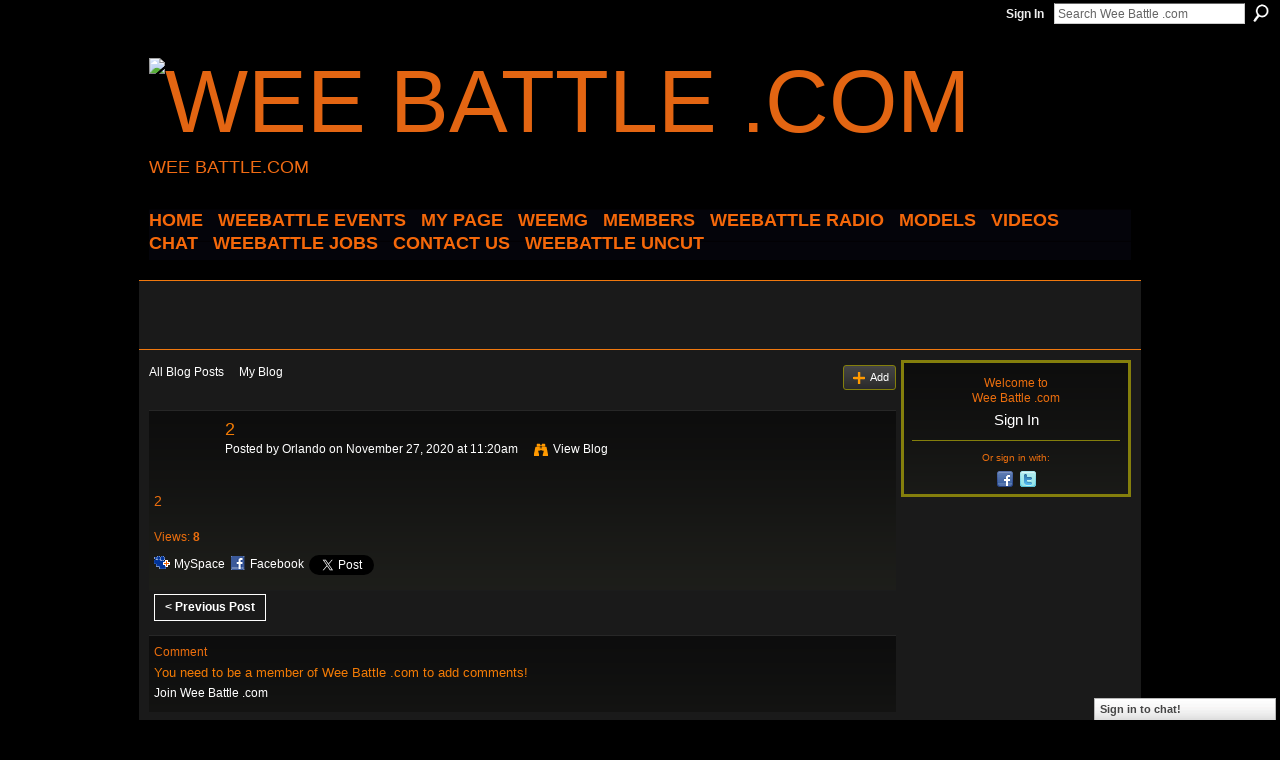

--- FILE ---
content_type: text/html; charset=UTF-8
request_url: http://weebattledotcom.ning.com/profiles/blogs/2
body_size: 30486
content:
<!DOCTYPE html>
<html lang="en" xmlns:og="http://ogp.me/ns#">
<head data-layout-view="default" class="xj_layout_head">
<script>
    window.dataLayer = window.dataLayer || [];
        </script>
<!-- Google Tag Manager -->
<script>(function(w,d,s,l,i){w[l]=w[l]||[];w[l].push({'gtm.start':
new Date().getTime(),event:'gtm.js'});var f=d.getElementsByTagName(s)[0],
j=d.createElement(s),dl=l!='dataLayer'?'&l='+l:'';j.async=true;j.src=
'https://www.googletagmanager.com/gtm.js?id='+i+dl;f.parentNode.insertBefore(j,f);
})(window,document,'script','dataLayer','GTM-T5W4WQ');</script>
<!-- End Google Tag Manager -->
        <meta http-equiv="Content-Type" content="text/html; charset=utf-8" />
    <title>2 - Wee Battle .com</title>
    <link rel="icon" href="http://storage.ning.com/topology/rest/1.0/file/get/3349690337?profile=original" type="image/x-icon" />
    <link rel="SHORTCUT ICON" href="http://storage.ning.com/topology/rest/1.0/file/get/3349690337?profile=original" type="image/x-icon" />
    <meta name="description" content="2" />
<meta name="title" content="2" />
<meta property="og:type" content="website" />
<meta property="og:url" content="http://weebattledotcom.ning.com/profiles/blogs/2" />
<meta property="og:title" content="2" />
<meta property="og:image" content="https://storage.ning.com/topology/rest/1.0/file/get/2771091628?profile=UPSCALE_150x150">
<meta name="twitter:card" content="summary" />
<meta name="twitter:title" content="2" />
<meta name="twitter:description" content="2" />
<meta name="twitter:image" content="https://storage.ning.com/topology/rest/1.0/file/get/2771091628?profile=UPSCALE_150x150" />
<link rel="image_src" href="https://storage.ning.com/topology/rest/1.0/file/get/2771091628?profile=UPSCALE_150x150" />
<script type="text/javascript">
    djConfig = { baseScriptUri: 'http://weebattledotcom.ning.com/xn/static-6.11.8.1/js/dojo-0.3.1-ning/', isDebug: false }
ning = {"CurrentApp":{"premium":true,"iconUrl":"https:\/\/storage.ning.com\/topology\/rest\/1.0\/file\/get\/2771091628?profile=UPSCALE_150x150","url":"httpweebattledotcom.ning.com","domains":[],"online":true,"privateSource":true,"id":"weebattledotcom","appId":4945690,"description":"","name":"Wee Battle .com","owner":"0s0gp0htpi7ig","createdDate":"2010-01-24T01:43:11.000Z","runOwnAds":false},"CurrentProfile":null,"maxFileUploadSize":5};
        (function(){
            if (!window.ning) { return; }

            var age, gender, rand, obfuscated, combined;

            obfuscated = document.cookie.match(/xgdi=([^;]+)/);
            if (obfuscated) {
                var offset = 100000;
                obfuscated = parseInt(obfuscated[1]);
                rand = obfuscated / offset;
                combined = (obfuscated % offset) ^ rand;
                age = combined % 1000;
                gender = (combined / 1000) & 3;
                gender = (gender == 1 ? 'm' : gender == 2 ? 'f' : 0);
                ning.viewer = {"age":age,"gender":gender};
            }
        })();

        if (window.location.hash.indexOf('#!/') == 0) {
        window.location.replace(window.location.hash.substr(2));
    }
    window.xg = window.xg || {};
xg.captcha = {
    'shouldShow': false,
    'siteKey': '6Ldf3AoUAAAAALPgNx2gcXc8a_5XEcnNseR6WmsT'
};
xg.addOnRequire = function(f) { xg.addOnRequire.functions.push(f); };
xg.addOnRequire.functions = [];
xg.addOnFacebookLoad = function (f) { xg.addOnFacebookLoad.functions.push(f); };
xg.addOnFacebookLoad.functions = [];
xg._loader = {
    p: 0,
    loading: function(set) {  this.p++; },
    onLoad: function(set) {
                this.p--;
        if (this.p == 0 && typeof(xg._loader.onDone) == 'function') {
            xg._loader.onDone();
        }
    }
};
xg._loader.loading('xnloader');
if (window.bzplcm) {
    window.bzplcm._profileCount = 0;
    window.bzplcm._profileSend = function() { if (window.bzplcm._profileCount++ == 1) window.bzplcm.send(); };
}
xg._loader.onDone = function() {
            if(window.bzplcm)window.bzplcm.start('ni');
        xg.shared.util.parseWidgets();    var addOnRequireFunctions = xg.addOnRequire.functions;
    xg.addOnRequire = function(f) { f(); };
    try {
        if (addOnRequireFunctions) { dojo.lang.forEach(addOnRequireFunctions, function(onRequire) { onRequire.apply(); }); }
    } catch (e) {
        if(window.bzplcm)window.bzplcm.ts('nx').send();
        throw e;
    }
    if(window.bzplcm) { window.bzplcm.stop('ni'); window.bzplcm._profileSend(); }
};
window.xn = { track: { event: function() {}, pageView: function() {}, registerCompletedFlow: function() {}, registerError: function() {}, timer: function() { return { lapTime: function() {} }; } } };</script>
<meta name="medium" content="blog" /><link rel="alternate" type="application/atom+xml" title="Orlando&#039;s Posts - Wee Battle .com" href="http://weebattledotcom.ning.com/profiles/blog/feed?user=3ccvaqb3u821z&amp;xn_auth=no" /><link rel="alternate" type="application/atom+xml" title="Comments - 2 - Wee Battle .com" href="http://weebattledotcom.ning.com/profiles/comment/feed?attachedTo=4945690%3ABlogPost%3A3579632&amp;xn_auth=no" />
<style type="text/css" media="screen,projection">
@import url("http://static.ning.com/socialnetworkmain/widgets/index/css/common-982.min.css?xn_version=3128532263");
@import url("http://static.ning.com/socialnetworkmain/widgets/profiles/css/component.min.css?xn_version=467783652");
@import url("http://static.ning.com/socialnetworkmain/widgets/chat/css/bottom-bar.min.css?xn_version=512265546");

</style>

<style type="text/css" media="screen,projection">
@import url("/generated-694690f89515d0-12164972-css?xn_version=202512201152");

</style>

<style type="text/css" media="screen,projection">
@import url("/generated-69468fc8c85cd0-07372906-css?xn_version=202512201152");

</style>

<!--[if IE 6]>
    <link rel="stylesheet" type="text/css" href="http://static.ning.com/socialnetworkmain/widgets/index/css/common-ie6.min.css?xn_version=463104712" />
<![endif]-->
<!--[if IE 7]>
<link rel="stylesheet" type="text/css" href="http://static.ning.com/socialnetworkmain/widgets/index/css/common-ie7.css?xn_version=2712659298" />
<![endif]-->
<link rel="EditURI" type="application/rsd+xml" title="RSD" href="http://weebattledotcom.ning.com/profiles/blog/rsd" />
<script type="text/javascript">(function(a,b){if(/(android|bb\d+|meego).+mobile|avantgo|bada\/|blackberry|blazer|compal|elaine|fennec|hiptop|iemobile|ip(hone|od)|iris|kindle|lge |maemo|midp|mmp|netfront|opera m(ob|in)i|palm( os)?|phone|p(ixi|re)\/|plucker|pocket|psp|series(4|6)0|symbian|treo|up\.(browser|link)|vodafone|wap|windows (ce|phone)|xda|xiino/i.test(a)||/1207|6310|6590|3gso|4thp|50[1-6]i|770s|802s|a wa|abac|ac(er|oo|s\-)|ai(ko|rn)|al(av|ca|co)|amoi|an(ex|ny|yw)|aptu|ar(ch|go)|as(te|us)|attw|au(di|\-m|r |s )|avan|be(ck|ll|nq)|bi(lb|rd)|bl(ac|az)|br(e|v)w|bumb|bw\-(n|u)|c55\/|capi|ccwa|cdm\-|cell|chtm|cldc|cmd\-|co(mp|nd)|craw|da(it|ll|ng)|dbte|dc\-s|devi|dica|dmob|do(c|p)o|ds(12|\-d)|el(49|ai)|em(l2|ul)|er(ic|k0)|esl8|ez([4-7]0|os|wa|ze)|fetc|fly(\-|_)|g1 u|g560|gene|gf\-5|g\-mo|go(\.w|od)|gr(ad|un)|haie|hcit|hd\-(m|p|t)|hei\-|hi(pt|ta)|hp( i|ip)|hs\-c|ht(c(\-| |_|a|g|p|s|t)|tp)|hu(aw|tc)|i\-(20|go|ma)|i230|iac( |\-|\/)|ibro|idea|ig01|ikom|im1k|inno|ipaq|iris|ja(t|v)a|jbro|jemu|jigs|kddi|keji|kgt( |\/)|klon|kpt |kwc\-|kyo(c|k)|le(no|xi)|lg( g|\/(k|l|u)|50|54|\-[a-w])|libw|lynx|m1\-w|m3ga|m50\/|ma(te|ui|xo)|mc(01|21|ca)|m\-cr|me(rc|ri)|mi(o8|oa|ts)|mmef|mo(01|02|bi|de|do|t(\-| |o|v)|zz)|mt(50|p1|v )|mwbp|mywa|n10[0-2]|n20[2-3]|n30(0|2)|n50(0|2|5)|n7(0(0|1)|10)|ne((c|m)\-|on|tf|wf|wg|wt)|nok(6|i)|nzph|o2im|op(ti|wv)|oran|owg1|p800|pan(a|d|t)|pdxg|pg(13|\-([1-8]|c))|phil|pire|pl(ay|uc)|pn\-2|po(ck|rt|se)|prox|psio|pt\-g|qa\-a|qc(07|12|21|32|60|\-[2-7]|i\-)|qtek|r380|r600|raks|rim9|ro(ve|zo)|s55\/|sa(ge|ma|mm|ms|ny|va)|sc(01|h\-|oo|p\-)|sdk\/|se(c(\-|0|1)|47|mc|nd|ri)|sgh\-|shar|sie(\-|m)|sk\-0|sl(45|id)|sm(al|ar|b3|it|t5)|so(ft|ny)|sp(01|h\-|v\-|v )|sy(01|mb)|t2(18|50)|t6(00|10|18)|ta(gt|lk)|tcl\-|tdg\-|tel(i|m)|tim\-|t\-mo|to(pl|sh)|ts(70|m\-|m3|m5)|tx\-9|up(\.b|g1|si)|utst|v400|v750|veri|vi(rg|te)|vk(40|5[0-3]|\-v)|vm40|voda|vulc|vx(52|53|60|61|70|80|81|83|85|98)|w3c(\-| )|webc|whit|wi(g |nc|nw)|wmlb|wonu|x700|yas\-|your|zeto|zte\-/i.test(a.substr(0,4)))window.location.replace(b)})(navigator.userAgent||navigator.vendor||window.opera,'http://weebattledotcom.ning.com/m/blogpost?id=4945690%3ABlogPost%3A3579632');</script></head>
<body>
<!-- Google Tag Manager (noscript) -->
<noscript><iframe src="https://www.googletagmanager.com/ns.html?id=GTM-T5W4WQ"
height="0" width="0" style="display:none;visibility:hidden"></iframe></noscript>
<!-- End Google Tag Manager (noscript) -->
    <div class="xj_before_content">        <div id="xn_bar">
            <div id="xn_bar_menu">
                <div id="xn_bar_menu_branding" >
                                    </div>

                <div id="xn_bar_menu_more">
                    <form id="xn_bar_menu_search" method="GET" action="http://weebattledotcom.ning.com/main/search/search">
                        <fieldset>
                            <input type="text" name="q" id="xn_bar_menu_search_query" value="Search Wee Battle .com" _hint="Search Wee Battle .com" accesskey="4" class="text xj_search_hint" />
                            <a id="xn_bar_menu_search_submit" href="#" onclick="document.getElementById('xn_bar_menu_search').submit();return false">Search</a>
                        </fieldset>
                    </form>
                </div>

                            <ul id="xn_bar_menu_tabs">
                                            <li><a href="http://weebattledotcom.ning.com/main/authorization/signIn?target=http%3A%2F%2Fweebattledotcom.ning.com%2Fprofiles%2Fblogs%2F2">Sign In</a></li>
                                    </ul>
                        </div>
        </div>
        </div>
    <div class="xg_theme" data-layout-pack="brutus">
        <div id="xg_themebody">
            <div id="xg_ad_above_header" class="xg_ad xj_ad_above_header dy-displaynone">
                    
                </div>        
            <div id="xg_head">
                <div id="xg_masthead">
                    <h1 id="xg_sitename" class="xj_site_name"><a id="application_name_header_link" href="/"><img src="http://storage.ning.com/topology/rest/1.0/file/get/3349689269?profile=original" alt="Wee Battle .com"></a></h1>
                    <p id="xg_sitedesc" class="xj_site_desc">WEE BATTLE.COM</p>
                </div>
                <div id="xg_navigation" class="xj_navigation"><ul>
    <li id="xg_tab_xn1" class="xg_subtab"><a href="/"><span>HOME</span></a></li><li id="xg_tab_main" class="xg_subtab"><a href="http://fluidsurveys.com/surveys/weebattle/come-out-and-come-up-showcase/?preview=1&amp;lang=en&amp;TEST_DATA"><span>WEEBATTLE EVENTS</span></a></li><li id="xg_tab_profile" class="xg_subtab"><a href="/"><span>My Page</span></a></li><li id="xg_tab_xn3" class="xg_subtab"><a href="/page/weemg-mm"><span>WeeMG</span></a></li><li dojoType="SubTabHover" id="xg_tab_members" class="xg_subtab this"><a href="/profiles/members/"><span>Members</span></a><div class="xg_subtab" style="display:none;position:absolute;"><ul class="xg_subtab" style="display:block;" ><li style="list-style:none !important;display:block;text-align:left;"><a href="/page/new-tab-2" style="float:none;"><span>APPAREL</span></a></li></ul></div></li><li dojoType="SubTabHover" id="xg_tab_xn10" class="xg_subtab"><a href="/page/weebattle-radio-1"><span>WEEBATTLE RADIO</span></a><div class="xg_subtab" style="display:none;position:absolute;"><ul class="xg_subtab" style="display:block;" ><li style="list-style:none !important;display:block;text-align:left;"><a href="https://www.weebattleradio.com" style="float:none;"><span>WEEBATTLE RADIO SITE</span></a></li></ul></div></li><li id="xg_tab_xn12" class="xg_subtab"><a href="/page/models-of-the-week"><span>MODELS</span></a></li><li id="xg_tab_video" class="xg_subtab"><a href="/video"><span>Videos</span></a></li><li id="xg_tab_chat" class="xg_subtab"><a href="/chat"><span>Chat</span></a></li><li id="xg_tab_xn0" class="xg_subtab"><a href="http://weebattle.wordpress.com/"><span>WEEBATTLE JOBS</span></a></li><li id="xg_tab_xn2" class="xg_subtab"><a href="/page/contact-us" target="_blank"><span>CONTACT US</span></a></li><li dojoType="SubTabHover" id="xg_tab_xn13" class="xg_subtab"><a href="/page/weebattle-uncut"><span>WEEBATTLE UNCUT</span></a><div class="xg_subtab" style="display:none;position:absolute;"><ul class="xg_subtab" style="display:block;" ><li style="list-style:none !important;display:block;text-align:left;"><a href="https://www.instagram.com/weebattleuncut/" style="float:none;"><span>IG PAGE</span></a></li></ul></div></li></ul>
</div>
            </div>
            <div id="xg_ad_below_header" class="xg_ad xj_ad_below_header">
                        <div class="xg_module module-plain  html_module module_text xg_reset" data-module_name="text"
        >
            <div class="xg_module_body xg_user_generated">
            <script data-ad-client="ca-pub-6851628050134125" async="" src="https://pagead2.googlesyndication.com/pagead/js/adsbygoogle.js" type="text/javascript">
</script>
<p><script src="//pagead2.googlesyndication.com/pagead/js/adsbygoogle.js" type="text/javascript">
</script></p>
<!-- WEEBATTLE.COM -->
<p></p>
<p><script type="text/javascript">
(adsbygoogle = window.adsbygoogle || []).push({});


<script async src="//pagead2.googlesyndication.com/pagead/js/adsbygoogle.js"><\/script>
<!-- wee new -->
<ins class="adsbygoogle"
     style="display:inline-block;width:728px;height:90px"
     data-ad-client="ca-pub-6851628050134125"
     data-ad-slot="1440347762"><\/ins>
<script>
(adsbygoogle = window.adsbygoogle || []).push({});
<\/script>
</script></p>
        </div>
        </div>

                    </div>
            <div id="xg" class="xg_widget_profiles xg_widget_profiles_blog xg_widget_profiles_blog_show">
            	 
                <div id="xg_body">
                   
                    <div class="xj_notifications"></div>
                    <div class="xg_column xg_span-16" id="column1">
                        <div id="xg_canvas" class="xj_canvas">
                            <ul class="navigation easyclear"><li><a href="http://weebattledotcom.ning.com/profiles/blog/list">All Blog Posts</a></li><li><a href="http://weebattledotcom.ning.com/profiles/blog/list?my=1">My Blog</a></li><li class="right  xg_lightborder navbutton"><a href="http://weebattledotcom.ning.com/profiles/blog/new" class="xg_sprite xg_sprite-add">Add</a></li></ul>
<div class="xg_module xg_blog xg_blog_detail xg_blog_mypage xg_module_with_dialog">
        <div class="xg_headline xg_headline-img xg_headline-2l">
    <div class="ib"><span class="xg_avatar"><a class="fn url" href="http://weebattledotcom.ning.com/profile/Orlando"  title="Orlando"><span class="table_img dy-avatar dy-avatar-64 "><img  class="photo photo" src="http://storage.ning.com/topology/rest/1.0/file/get/3323221633?profile=original&amp;width=64&amp;height=64&amp;crop=1%3A1" alt="" /></span></a></span></div>
<div class="tb"><h1>2</h1>
        <ul class="navigation byline">
            <li><a class="nolink">Posted by </a><a href="/profile/Orlando">Orlando</a><a class="nolink"> on November 27, 2020 at 11:20am</a></li>
            <li><a class="xg_sprite xg_sprite-view" href="http://weebattledotcom.ning.com/profiles/blog/list?user=3ccvaqb3u821z">View Blog</a></li>
        </ul>
    </div>
</div>
    <div class="xg_module_body">
        <div class="postbody">
                    <div class="xg_user_generated">
                <p>2</p>            </div>
        </div>
        <div class="left-panel">
                          <script>xg.addOnRequire(function () { xg.post('/main/viewcount/update?xn_out=json', {key: '4945690:BlogPost:3579632', x: '84a352c'}); });</script>                <p class="small dy-clear view-count-container">
    <span class="view-count-label">Views:</span> <span class="view-count">8</span></p>

                            <p class="small object-detail" id="tagsList" style="display:none">Tags:<br/></p>
            <p class="share-links clear">            <script>!function(d,s,id){var js,fjs=d.getElementsByTagName(s)[0];if(!d.getElementById(id)){js=d.createElement(s);js.id=id;js.src="//platform.twitter.com/widgets.js";fjs.parentNode.insertBefore(js,fjs);}}(document,"script","twitter-wjs");</script>
                    <span class="xg_tweet">
        <a href="https://twitter.com/share" class="post_to_twitter twitter-share-button" target="_blank"
            data-text="Checking out &quot;2&quot; on Wee Battle .com:" data-url="http://weebattledotcom.ning.com/profiles/blogs/2" data-count="none" data-dnt="true">Tweet</a>
        </span>
        <a href="http://www.myspace.com/Modules/PostTo/Pages/?t=2&c=Check%20out%20%222%22%20on%20Wee%20Battle%20.com&u=http%3A%2F%2Fweebattledotcom.ning.com%2Fxn%2Fdetail%2F4945690%3ABlogPost%3A3579632&l=2" class="post_to_myspace" target="_blank">MySpace</a>        <a class="post_to_facebook xj_post_to_facebook" href="http://www.facebook.com/share.php?u=http%3A%2F%2Fweebattledotcom.ning.com%2Fprofiles%2Fblogs%2F2%3Fxg_source%3Dfacebookshare&amp;t=" _url="http://weebattledotcom.ning.com/profiles/blogs/2?xg_source=facebookshare" _title="" _log="{&quot;module&quot;:&quot;profiles&quot;,&quot;page&quot;:&quot;blog&quot;,&quot;action&quot;:&quot;show&quot;}">Facebook</a>
    </p>        </div>
                    <ul class="pagination smallpagination">
                            <li class="left"><a href="http://weebattledotcom.ning.com/profiles/blogs/treat-fungal-infections-can-reflexology-walgreens-brand" title="Treat fungal infections can reflexology, walgreens brand clotrimazole price">&lt; Previous Post</a></li>                         </ul>
            </div>
</div>

        <div class="xg_module">
                                        <div class="xg_module_body">
                    <p id="add-comment">Comment</p>
                                            <div class="comment-join">
                            <h3>You need to be a member of Wee Battle .com to add comments!</h3>
                                                <p><a href="http://weebattledotcom.ning.com/main/authorization/signUp?target=http%3A%2F%2Fweebattledotcom.ning.com%2Fprofiles%2Fblogs%2F2">Join Wee Battle .com</a></p>
                                                </div>
                                                        </div>
                    <div class="xg_module_body" id="comments" style="display: none" _numComments="0" _scrollTo="">
                    </div>
                    <div class="xg_module_foot" id="xj_comments_footer" style="display:none">
                                            <p class="left">
                            <a class="xg_icon xg_icon-rss" href="http://weebattledotcom.ning.com/profiles/comment/feed?attachedTo=4945690%3ABlogPost%3A3579632&amp;xn_auth=no">RSS</a>
                        </p>
                                    </div>
                    </div>
    
      <input type="hidden" id="incrementViewCountEndpoint" value="http://weebattledotcom.ning.com/profiles/blog/incrementViewCount?id=4945690%3ABlogPost%3A3579632&amp;xn_out=json" />

                        </div>
                    </div>
                    <div class="xg_column xg_span-5 xg_last" id="column2">
                        <div class="xj_user_info">    <div class="xg_module" id="xg_module_account">
        <div class="xg_module_body xg_signup xg_lightborder">
            <p>Welcome to<br />Wee Battle .com</p>
                        <p class="last-child"><big><strong><a href="http://weebattledotcom.ning.com/main/authorization/signIn?target=http%3A%2F%2Fweebattledotcom.ning.com%2Fprofiles%2Fblogs%2F2" style="white-space:nowrap">Sign In</a></strong></big></p>
                            <div class="xg_external_signup xg_lightborder xj_signup">
                    <p class="dy-small">Or sign in with:</p>
                    <ul class="providers">
            <li>
            <a
                onclick="xg.index.authorization.social.openAuthWindow(
                    'https://auth.ning.com/socialAuth/facebook?edfm=6Tlv8KcgshWz3CjRD66co6yBFHKPVubeiyrQHmvVTd%2BkFMa7Sv%2BjhPHozrfmRIGJ1uyoU%2B%2F08B%2BpWc%2FCpAnCCnJUpk5UlkymjwkT1LV%2FJpNzj26FCB8LWFWZ2RupkceiNYCsPQ2CGnaPtp6FjEPIyynV%2BBO0nVSCVBhhNxr0Yu5kZmAJYeN51K0z4y692rlu5K%2BaIX254PoIqT1Pk4nBo3GwhRPwE8XZQRkb14%2BBEF1fraQ476vTWlbHYzz5U%2FVeiqfC%2BWuDqjiNU8Wk91n2bAa7qn44AtWS9hKzfwvRz4l5RJnoIFobz7R9RKBEp%2BqPrTxMfR0Znx%2Bx9CdcytVk%2FT9e6DyGx7Y42zAs7rUQ8aYBfKRIbHzdmJiNRFNFkH7%2F8WIko%2F3t4rFhqmEWmapF03w65Nvs2goUHexO0o3BQvhIsUqvR3HHwchG3FnC1yhB'
                    ); return false;">
                            <span class="mini-service mini-service-facebook" title="Facebook"></span>
                        </a>
        </li>
            <li>
            <a
                onclick="xg.index.authorization.social.openAuthWindow(
                    'https://auth.ning.com/socialAuth/twitter?edfm=Gqi%2B6H%2BMUwXgxg0pf6IRUk83gIZFEHlvzH9e3W2nHJ0SXj7ERBbKWCg1T6lTDlMjemoHVP0t7qYRyiqHxwEMrInZH0d44iY4SandyvGca4sAm80yyd%2BjBdIXayn9gt55yLzcouSqg6KaiQDdb8qvE4mBH5AmmTPuitdxMhgmISWPVnHzYGEpdVPfBMmu4uE21pWKcC88gpV6RvmRxeaF2KsvpkKAOabJzKdgjsewDEvFU8xntn5UVmG9C9GsIdPpDiLIVpsknX5ez04s%2Brrmd6bDQ%2FJ%2B128PQUEOgteKX0mkgPjwAgaUHz%2FDC%2BFZYQSaI8y%2BmDMBUM5y000BuNeq2T90tnMN7tItep7Vtox1I3hrv%2Fj7INMRJNt45GLTbQXFUN9bDv0PEWv7eJZiIDo3nqywb22VGEyIdhWzhwFnsdJLlXkJQFp%2FyDuORWL1Ar%2FPVazHDiD6H%2Fud9qht4QwXkg%3D%3D'
                ); return false;">
                <span class="mini-service mini-service-twitter" title="Twitter"></span>
            </a>
        </li>
    </ul>
                </div>
                    </div>
    </div>
</div>
                        <div class="xj_sidebar_content"></div>
                    </div>
                </div>
            </div>
            <div id="xg_foot">
                <div id="xg_footcontent">
                    <div class="xj_foot_content"><p class="left">
    © 2026             &nbsp; Created by <a href="/profile/JMIAHMARSHALL">Jeremiah MARSHALL Founder/ C CEO</a>.            &nbsp;
    Powered by<a class="poweredBy-logo" href="https://www.ning.com/" title="" alt="" rel="dofollow">
    <img class="poweredbylogo" width="87" height="15" src="http://static.ning.com/socialnetworkmain/widgets/index/gfx/Ning_MM_footer_wht@2x.png?xn_version=2105418020"
         title="Ning Website Builder" alt="Website builder | Create website | Ning.com">
</a>    </p>
    <p class="right xg_lightfont">
                    <a href="http://weebattledotcom.ning.com/main/embeddable/list">Badges</a> &nbsp;|&nbsp;
                        <a href="http://weebattledotcom.ning.com/main/authorization/signUp?target=http%3A%2F%2Fweebattledotcom.ning.com%2Fmain%2Findex%2Freport" dojoType="PromptToJoinLink" _joinPromptText="Please sign up or sign in to complete this step." _hasSignUp="true" _signInUrl="http://weebattledotcom.ning.com/main/authorization/signIn?target=http%3A%2F%2Fweebattledotcom.ning.com%2Fmain%2Findex%2Freport">Report an Issue</a> &nbsp;|&nbsp;
                        <a href="http://weebattledotcom.ning.com/main/authorization/termsOfService?previousUrl=http%3A%2F%2Fweebattledotcom.ning.com%2Fprofiles%2Fblogs%2F2">Terms of Service</a>
            </p>
</div>
                </div>
            </div>
			<div id="xg_ad_below_footer" class="xg_ad xj_ad_below_footer dy-displaynone">
				
			</div>
        </div>
    </div>
    <div class="xj_after_content"><div id="xj_baz17246" class="xg_theme"></div>
<div id="xg_overlay" style="display:none;">
<!--[if lte IE 6.5]><iframe></iframe><![endif]-->
</div>
<!--googleoff: all--><noscript>
	<style type="text/css" media="screen">
        #xg { position:relative;top:120px; }
        #xn_bar { top:120px; }
	</style>
	<div class="errordesc noscript">
		<div>
            <h3><strong>Hello, you need to enable JavaScript to use Wee Battle .com.</strong></h3>
            <p>Please check your browser settings or contact your system administrator.</p>
			<img src="/xn_resources/widgets/index/gfx/jstrk_off.gif" alt="" height="1" width="1" />
		</div>
	</div>
</noscript><!--googleon: all-->
<script type="text/javascript" src="http://static.ning.com/socialnetworkmain/widgets/lib/core.min.js?xn_version=1651386455"></script>        <script>
            var sources = ["http:\/\/static.ning.com\/socialnetworkmain\/widgets\/lib\/js\/jquery\/jquery-ui.min.js?xn_version=2186421962","http:\/\/static.ning.com\/socialnetworkmain\/widgets\/lib\/js\/modernizr\/modernizr.custom.js?xn_version=202512201152","http:\/\/static.ning.com\/socialnetworkmain\/widgets\/lib\/js\/jquery\/jstorage.min.js?xn_version=1968060033","http:\/\/static.ning.com\/socialnetworkmain\/widgets\/lib\/js\/jquery\/jquery.autoResize.js?xn_version=202512201152","http:\/\/static.ning.com\/socialnetworkmain\/widgets\/lib\/js\/jquery\/jquery.jsonp.min.js?xn_version=1071124156","http:\/\/static.ning.com\/socialnetworkmain\/widgets\/lib\/js\/Base64.js?xn_version=202512201152","http:\/\/static.ning.com\/socialnetworkmain\/widgets\/lib\/js\/jquery\/jquery.ui.widget.js?xn_version=202512201152","http:\/\/static.ning.com\/socialnetworkmain\/widgets\/lib\/js\/jquery\/jquery.iframe-transport.js?xn_version=202512201152","http:\/\/static.ning.com\/socialnetworkmain\/widgets\/lib\/js\/jquery\/jquery.fileupload.js?xn_version=202512201152","https:\/\/storage.ning.com\/topology\/rest\/1.0\/file\/get\/12882175460?profile=original&r=1724772889","https:\/\/storage.ning.com\/topology\/rest\/1.0\/file\/get\/12882175481?profile=original&r=1724772890","https:\/\/storage.ning.com\/topology\/rest\/1.0\/file\/get\/11108755879?profile=original&r=1684134883","https:\/\/storage.ning.com\/topology\/rest\/1.0\/file\/get\/11108756463?profile=original&r=1684134884"];
            var numSources = sources.length;
                        var heads = document.getElementsByTagName('head');
            var node = heads.length > 0 ? heads[0] : document.body;
            var onloadFunctionsObj = {};

            var createScriptTagFunc = function(source) {
                var script = document.createElement('script');
                
                script.type = 'text/javascript';
                                var currentOnLoad = function() {xg._loader.onLoad(source);};
                if (script.readyState) { //for IE (including IE9)
                    script.onreadystatechange = function() {
                        if (script.readyState == 'complete' || script.readyState == 'loaded') {
                            script.onreadystatechange = null;
                            currentOnLoad();
                        }
                    }
                } else {
                   script.onerror = script.onload = currentOnLoad;
                }

                script.src = source;
                node.appendChild(script);
            };

            for (var i = 0; i < numSources; i++) {
                                xg._loader.loading(sources[i]);
                createScriptTagFunc(sources[i]);
            }
        </script>
    <script type="text/javascript">
if (!ning._) {ning._ = {}}
ning._.compat = { encryptedToken: "<empty>" }
ning._.CurrentServerTime = "2026-01-21T14:15:42+00:00";
ning._.probableScreenName = "";
ning._.domains = {
    base: 'ning.com',
    ports: { http: '80', ssl: '443' }
};
ning.loader.version = '202512201152'; // DEP-251220_1:477f7ee 33
djConfig.parseWidgets = false;
</script>
    <script type="text/javascript">
        xg.token = '';
xg.canTweet = false;
xg.cdnHost = 'static.ning.com';
xg.version = '202512201152';
xg.useMultiCdn = true;
xg.staticRoot = 'socialnetworkmain';
xg.xnTrackHost = "coll.ning.com";
    xg.cdnDefaultPolicyHost = 'static';
    xg.cdnPolicy = [];
xg.global = xg.global || {};
xg.global.currentMozzle = 'profiles';
xg.global.userCanInvite = false;
xg.global.requestBase = '';
xg.global.locale = 'en_US';
xg.num_thousand_sep = ",";
xg.num_decimal_sep = ".";
(function() {
    dojo.addOnLoad(function() {
        if(window.bzplcm) { window.bzplcm.ts('hr'); window.bzplcm._profileSend(); }
            });
            ning.loader.require('xg.profiles.blog.show', 'xg.shared.PostToFacebookLink', function() { xg._loader.onLoad('xnloader'); });
    })();    </script>
    <div class="xg_chat chatFooter signedOut" style="font-family:Arial, 'Helvetica Neue', Helvetica, sans-serif">
        <div id="userListContainer" class="xg_verticalPane xg_userWidth">
            <div class="xg_chatBar xg_bottomBar xg_userBar">
                <a class="xg_info xg_info_full" href="/main/authorization/signIn?chat=true">Sign in to chat!</a>            </div>
        </div>
    </div>
<script>
  (function(i,s,o,g,r,a,m){i['GoogleAnalyticsObject']=r;i[r]=i[r]||function(){
  (i[r].q=i[r].q||[]).push(arguments)},i[r].l=1*new Date();a=s.createElement(o),
  m=s.getElementsByTagName(o)[0];a.async=1;a.src=g;m.parentNode.insertBefore(a,m)
  })(window,document,'script','//www.google-analytics.com/analytics.js','ga');

  ga('create', 'UA-56803800-1', 'auto');
  ga('send', 'pageview');

</script><script>
    document.addEventListener("DOMContentLoaded", function () {
        if (!dataLayer) {
            return;
        }
        var handler = function (event) {
            var element = event.currentTarget;
            if (element.hasAttribute('data-track-disable')) {
                return;
            }
            var options = JSON.parse(element.getAttribute('data-track'));
            dataLayer.push({
                'event'         : 'trackEvent',
                'eventType'     : 'googleAnalyticsNetwork',
                'eventCategory' : options && options.category || '',
                'eventAction'   : options && options.action || '',
                'eventLabel'    : options && options.label || '',
                'eventValue'    : options && options.value || ''
            });
            if (options && options.ga4) {
                dataLayer.push(options.ga4);
            }
        };
        var elements = document.querySelectorAll('[data-track]');
        for (var i = 0; i < elements.length; i++) {
            elements[i].addEventListener('click', handler);
        }
    });
</script>

</div>
</body>
</html>


--- FILE ---
content_type: text/html; charset=utf-8
request_url: https://www.google.com/recaptcha/api2/aframe
body_size: 267
content:
<!DOCTYPE HTML><html><head><meta http-equiv="content-type" content="text/html; charset=UTF-8"></head><body><script nonce="y4nYc5bnPel7wW5ckIUKZw">/** Anti-fraud and anti-abuse applications only. See google.com/recaptcha */ try{var clients={'sodar':'https://pagead2.googlesyndication.com/pagead/sodar?'};window.addEventListener("message",function(a){try{if(a.source===window.parent){var b=JSON.parse(a.data);var c=clients[b['id']];if(c){var d=document.createElement('img');d.src=c+b['params']+'&rc='+(localStorage.getItem("rc::a")?sessionStorage.getItem("rc::b"):"");window.document.body.appendChild(d);sessionStorage.setItem("rc::e",parseInt(sessionStorage.getItem("rc::e")||0)+1);localStorage.setItem("rc::h",'1769004945060');}}}catch(b){}});window.parent.postMessage("_grecaptcha_ready", "*");}catch(b){}</script></body></html>